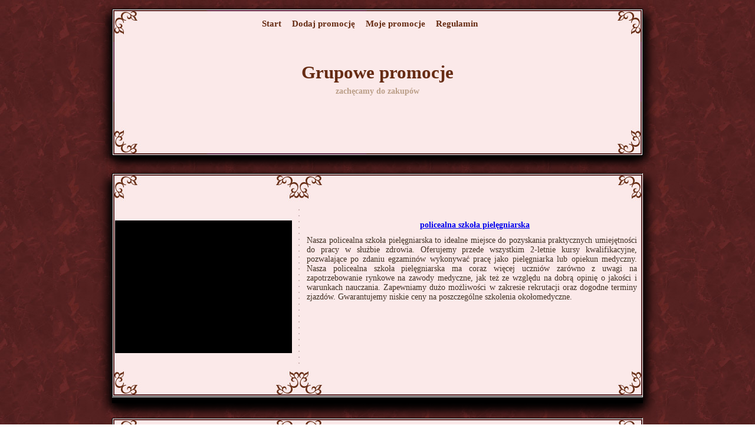

--- FILE ---
content_type: text/html; charset=utf8
request_url: http://www.grupowepromocje.com.pl/oswiata/dobre-kursy-dla-pielegniarek
body_size: 1656
content:
<!DOCTYPE html PUBLIC "-//W3C//DTD XHTML 1.0 Transitional//EN" "http://www.w3.org/TR/xhtml1/DTD/xhtml1-transitional.dtd">
<html xmlns="http://www.w3.org/1999/xhtml">
<head>
  <title>Dobre kursy dla pielęgniarek</title>
  <base href="http://www.grupowepromocje.com.pl" />
  <meta http-equiv="Content-Type" content="text/html; charset=utf-8" />
  <link href="css/style.css" rel="stylesheet" type="text/css" />
  <meta name="google-site-verification" content="YB4v8uNtZboPnlr0TZ7a7r82DZeqWtg0hxQeZjg2Smw" />
<link rel="canonical" href="http://www.grupowepromocje.com.pl/oswiata/dobre-kursy-dla-pielegniarek" /></head>
<body>
<div id="dvmaincontainer">
  <div id="dvtopcontainer">
    <div id="dvlogocontainer">
    <div style="width:900px; height:249px;color:transparent;background-image: url(/images/img03_2.jpg);margin-bottom:30px;margin-top:15px;box-shadow:8px 8px 16px black, -8px 8px 16px black;">
      <h1 style="text-align:center;margin:0 auto;padding-top:90px;float:none; color:#662C14;font-family:Georgia;margin-bottom:6px;">Grupowe promocje</h1>
      <h4 style="text-align:center;margin:0 auto;float:none;font-family:Georgia;">zachęcamy do zakupów</h4>
      </div>      
    </div>
    <div id="dvnavicontainer">
      <div id="tabs1" >
        <ul>
          <li id="current"><a href="/"><span>Start</span></a></li>
          <li><a href="/dodaj-firme" rel="nofollow"><span>Dodaj promocję</span></a></li>
          <li><a href="/moje-firmy" rel="nofollow"><span>Moje promocje</span></a></li>
          <li><a href="/regulamin" rel="nofollow"><span>Regulamin</span></a></li>
        </ul>
      </div>
    </div>
  </div>
  <div id="dvbodycontainer">
  <div class="post">
	<div class="postImg">
		<img src="img_www/msp_zgora_pl.jpg" alt="Dobre kursy dla pielęgniarek" />
	</div>
	<div class="postContent">
		<div class="postTitle">
			<strong><a href="http://msp.zgora.pl/" title="policealna szkoła pielęgniarska" >policealna szkoła pielęgniarska</a></strong>
		</div>
		<p>Nasza policealna szkoła pielęgniarska to idealne miejsce do pozyskania praktycznych umiejętności do pracy w służbie zdrowia. Oferujemy przede wszystkim 2-letnie kursy kwalifikacyjne, pozwalające po zdaniu egzaminów wykonywać pracę jako pielęgniarka lub opiekun medyczny. Nasza policealna szkoła pielęgniarska ma coraz więcej uczniów zarówno z uwagi na zapotrzebowanie rynkowe na zawody medyczne, jak też ze względu na dobrą opinię o jakości i warunkach nauczania. Zapewniamy dużo możliwości w zakresie rekrutacji oraz dogodne terminy zjazdów. Gwarantujemy niskie ceny na poszczególne szkolenia okołomedyczne.</p>
	</div>
</div> 
<div style="height:10px; background-color:black;clear:both;margin:0px;"></div> 
  </div>
  <div id="dvfootercontainer">
    <div id="foottop" style="height:380px;
background-image: url(../images/postbackground2.jpg);">
      <ul><li><a href="/pieniadze" title="Pieniadze">Pieniadze</a></li>
<li><a href="/modernizacja-domu" title="Modernizacja Domu">Modernizacja Domu</a></li>
<li><a href="/zamieszkanie" title="Zamieszkanie">Zamieszkanie</a></li>
<li><a href="/oswiata" title="Oswiata">Oswiata</a></li>
<li><a href="/sklepy" title="Sklepy">Sklepy</a></li>
<li><a href="/oprzyrzadowanie" title="Oprzyrzadowanie">Oprzyrzadowanie</a></li>
<li><a href="/auto-moto" title="Auto-Moto">Auto-Moto</a></li>
<li><a href="/ogloszenia" title="Ogloszenia">Ogloszenia</a></li>
<li><a href="/relaks" title="Relaks">Relaks</a></li>
<li><a href="/uslugi" title="Uslugi">Uslugi</a></li>
<li><a href="/wczasy" title="Wczasy">Wczasy</a></li>
<li><a href="/zdrowie-i-uroda" title="Zdrowie i Uroda">Zdrowie i Uroda</a></li>
<li><a href="/cyperprzestrzen" title="Cyberprzestrzen">Cyberprzestrzen</a></li>
</ul>
    </div>
  </div>
</div>
</body>
</html>